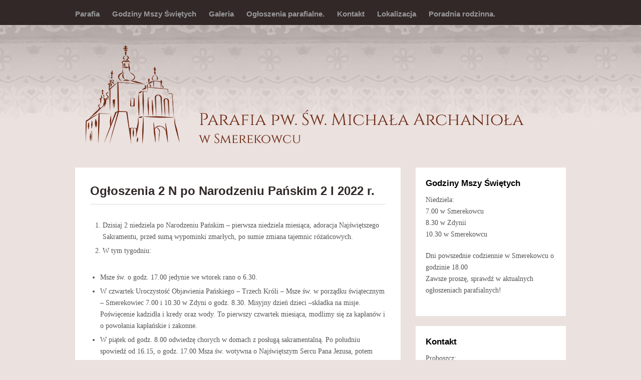

--- FILE ---
content_type: text/html; charset=UTF-8
request_url: https://parafiasmerekowiec.pl/ogloszenia-2-n-po-narodzeniu-panskim-2-i-2022-r/
body_size: 9641
content:
<!DOCTYPE html>
<html dir="ltr" lang="pl-PL" prefix="og: https://ogp.me/ns#">

<head>
	<meta charset="UTF-8">
	<meta name="viewport" content="width=device-width, initial-scale=1">
	<link rel="pingback" href="https://parafiasmerekowiec.pl/xmlrpc.php">
	<title>Ogłoszenia 2 N po Narodzeniu Pańskim 2 I 2022 r. - Parafia pw. Św. Michała Archanioła w Smerekowcu</title>

		<!-- All in One SEO 4.5.0 - aioseo.com -->
		<meta name="description" content="Dzisiaj 2 niedziela po Narodzeniu Pańskim – pierwsza niedziela miesiąca, adoracja Najświętszego Sakramentu, przed sumą wypominki zmarłych, po sumie zmiana tajemnic różańcowych. W tym tygodniu: Msze św. o godz. 17.00 jedynie we wtorek rano o 6.30. W czwartek Uroczystość Objawienia Pańskiego – Trzech Króli – Msze św. w porządku świątecznym – Smerekowiec 7.00 i 10.30" />
		<meta name="robots" content="max-image-preview:large" />
		<link rel="canonical" href="https://parafiasmerekowiec.pl/ogloszenia-2-n-po-narodzeniu-panskim-2-i-2022-r/" />
		<meta name="generator" content="All in One SEO (AIOSEO) 4.5.0" />
		<meta property="og:locale" content="pl_PL" />
		<meta property="og:site_name" content="Parafia pw. Św. Michała Archanioła w Smerekowcu -" />
		<meta property="og:type" content="article" />
		<meta property="og:title" content="Ogłoszenia 2 N po Narodzeniu Pańskim 2 I 2022 r. - Parafia pw. Św. Michała Archanioła w Smerekowcu" />
		<meta property="og:description" content="Dzisiaj 2 niedziela po Narodzeniu Pańskim – pierwsza niedziela miesiąca, adoracja Najświętszego Sakramentu, przed sumą wypominki zmarłych, po sumie zmiana tajemnic różańcowych. W tym tygodniu: Msze św. o godz. 17.00 jedynie we wtorek rano o 6.30. W czwartek Uroczystość Objawienia Pańskiego – Trzech Króli – Msze św. w porządku świątecznym – Smerekowiec 7.00 i 10.30" />
		<meta property="og:url" content="https://parafiasmerekowiec.pl/ogloszenia-2-n-po-narodzeniu-panskim-2-i-2022-r/" />
		<meta property="article:published_time" content="2022-01-08T19:33:43+00:00" />
		<meta property="article:modified_time" content="2022-01-08T19:33:43+00:00" />
		<meta name="twitter:card" content="summary_large_image" />
		<meta name="twitter:title" content="Ogłoszenia 2 N po Narodzeniu Pańskim 2 I 2022 r. - Parafia pw. Św. Michała Archanioła w Smerekowcu" />
		<meta name="twitter:description" content="Dzisiaj 2 niedziela po Narodzeniu Pańskim – pierwsza niedziela miesiąca, adoracja Najświętszego Sakramentu, przed sumą wypominki zmarłych, po sumie zmiana tajemnic różańcowych. W tym tygodniu: Msze św. o godz. 17.00 jedynie we wtorek rano o 6.30. W czwartek Uroczystość Objawienia Pańskiego – Trzech Króli – Msze św. w porządku świątecznym – Smerekowiec 7.00 i 10.30" />
		<script type="application/ld+json" class="aioseo-schema">
			{"@context":"https:\/\/schema.org","@graph":[{"@type":"BreadcrumbList","@id":"https:\/\/parafiasmerekowiec.pl\/ogloszenia-2-n-po-narodzeniu-panskim-2-i-2022-r\/#breadcrumblist","itemListElement":[{"@type":"ListItem","@id":"https:\/\/parafiasmerekowiec.pl\/#listItem","position":1,"name":"Dom","item":"https:\/\/parafiasmerekowiec.pl\/","nextItem":"https:\/\/parafiasmerekowiec.pl\/ogloszenia-2-n-po-narodzeniu-panskim-2-i-2022-r\/#listItem"},{"@type":"ListItem","@id":"https:\/\/parafiasmerekowiec.pl\/ogloszenia-2-n-po-narodzeniu-panskim-2-i-2022-r\/#listItem","position":2,"name":"Og\u0142oszenia 2 N po Narodzeniu Pa\u0144skim 2 I 2022 r.","previousItem":"https:\/\/parafiasmerekowiec.pl\/#listItem"}]},{"@type":"Organization","@id":"https:\/\/parafiasmerekowiec.pl\/#organization","name":"Parafia pw. \u015aw. Micha\u0142a Archanio\u0142a w Smerekowcu","url":"https:\/\/parafiasmerekowiec.pl\/"},{"@type":"WebPage","@id":"https:\/\/parafiasmerekowiec.pl\/ogloszenia-2-n-po-narodzeniu-panskim-2-i-2022-r\/#webpage","url":"https:\/\/parafiasmerekowiec.pl\/ogloszenia-2-n-po-narodzeniu-panskim-2-i-2022-r\/","name":"Og\u0142oszenia 2 N po Narodzeniu Pa\u0144skim 2 I 2022 r. - Parafia pw. \u015aw. Micha\u0142a Archanio\u0142a w Smerekowcu","description":"Dzisiaj 2 niedziela po Narodzeniu Pa\u0144skim \u2013 pierwsza niedziela miesi\u0105ca, adoracja Naj\u015bwi\u0119tszego Sakramentu, przed sum\u0105 wypominki zmar\u0142ych, po sumie zmiana tajemnic r\u00f3\u017ca\u0144cowych. W tym tygodniu: Msze \u015bw. o godz. 17.00 jedynie we wtorek rano o 6.30. W czwartek Uroczysto\u015b\u0107 Objawienia Pa\u0144skiego \u2013 Trzech Kr\u00f3li \u2013 Msze \u015bw. w porz\u0105dku \u015bwi\u0105tecznym \u2013 Smerekowiec 7.00 i 10.30","inLanguage":"pl-PL","isPartOf":{"@id":"https:\/\/parafiasmerekowiec.pl\/#website"},"breadcrumb":{"@id":"https:\/\/parafiasmerekowiec.pl\/ogloszenia-2-n-po-narodzeniu-panskim-2-i-2022-r\/#breadcrumblist"},"datePublished":"2022-01-08T19:33:43+01:00","dateModified":"2022-01-08T19:33:43+01:00"},{"@type":"WebSite","@id":"https:\/\/parafiasmerekowiec.pl\/#website","url":"https:\/\/parafiasmerekowiec.pl\/","name":"Parafia pw. \u015aw. Micha\u0142a Archanio\u0142a w Smerekowcu","inLanguage":"pl-PL","publisher":{"@id":"https:\/\/parafiasmerekowiec.pl\/#organization"}}]}
		</script>
		<!-- All in One SEO -->

<link rel='dns-prefetch' href='//fonts.googleapis.com' />
<link rel="alternate" type="application/rss+xml" title="Parafia pw. Św. Michała Archanioła w Smerekowcu &raquo; Kanał z wpisami" href="https://parafiasmerekowiec.pl/feed/" />
<link rel="alternate" type="application/rss+xml" title="Parafia pw. Św. Michała Archanioła w Smerekowcu &raquo; Kanał z komentarzami" href="https://parafiasmerekowiec.pl/comments/feed/" />
<script type="text/javascript">
/* <![CDATA[ */
window._wpemojiSettings = {"baseUrl":"https:\/\/s.w.org\/images\/core\/emoji\/14.0.0\/72x72\/","ext":".png","svgUrl":"https:\/\/s.w.org\/images\/core\/emoji\/14.0.0\/svg\/","svgExt":".svg","source":{"concatemoji":"https:\/\/parafiasmerekowiec.pl\/wp-includes\/js\/wp-emoji-release.min.js?ver=6.4.7"}};
/*! This file is auto-generated */
!function(i,n){var o,s,e;function c(e){try{var t={supportTests:e,timestamp:(new Date).valueOf()};sessionStorage.setItem(o,JSON.stringify(t))}catch(e){}}function p(e,t,n){e.clearRect(0,0,e.canvas.width,e.canvas.height),e.fillText(t,0,0);var t=new Uint32Array(e.getImageData(0,0,e.canvas.width,e.canvas.height).data),r=(e.clearRect(0,0,e.canvas.width,e.canvas.height),e.fillText(n,0,0),new Uint32Array(e.getImageData(0,0,e.canvas.width,e.canvas.height).data));return t.every(function(e,t){return e===r[t]})}function u(e,t,n){switch(t){case"flag":return n(e,"\ud83c\udff3\ufe0f\u200d\u26a7\ufe0f","\ud83c\udff3\ufe0f\u200b\u26a7\ufe0f")?!1:!n(e,"\ud83c\uddfa\ud83c\uddf3","\ud83c\uddfa\u200b\ud83c\uddf3")&&!n(e,"\ud83c\udff4\udb40\udc67\udb40\udc62\udb40\udc65\udb40\udc6e\udb40\udc67\udb40\udc7f","\ud83c\udff4\u200b\udb40\udc67\u200b\udb40\udc62\u200b\udb40\udc65\u200b\udb40\udc6e\u200b\udb40\udc67\u200b\udb40\udc7f");case"emoji":return!n(e,"\ud83e\udef1\ud83c\udffb\u200d\ud83e\udef2\ud83c\udfff","\ud83e\udef1\ud83c\udffb\u200b\ud83e\udef2\ud83c\udfff")}return!1}function f(e,t,n){var r="undefined"!=typeof WorkerGlobalScope&&self instanceof WorkerGlobalScope?new OffscreenCanvas(300,150):i.createElement("canvas"),a=r.getContext("2d",{willReadFrequently:!0}),o=(a.textBaseline="top",a.font="600 32px Arial",{});return e.forEach(function(e){o[e]=t(a,e,n)}),o}function t(e){var t=i.createElement("script");t.src=e,t.defer=!0,i.head.appendChild(t)}"undefined"!=typeof Promise&&(o="wpEmojiSettingsSupports",s=["flag","emoji"],n.supports={everything:!0,everythingExceptFlag:!0},e=new Promise(function(e){i.addEventListener("DOMContentLoaded",e,{once:!0})}),new Promise(function(t){var n=function(){try{var e=JSON.parse(sessionStorage.getItem(o));if("object"==typeof e&&"number"==typeof e.timestamp&&(new Date).valueOf()<e.timestamp+604800&&"object"==typeof e.supportTests)return e.supportTests}catch(e){}return null}();if(!n){if("undefined"!=typeof Worker&&"undefined"!=typeof OffscreenCanvas&&"undefined"!=typeof URL&&URL.createObjectURL&&"undefined"!=typeof Blob)try{var e="postMessage("+f.toString()+"("+[JSON.stringify(s),u.toString(),p.toString()].join(",")+"));",r=new Blob([e],{type:"text/javascript"}),a=new Worker(URL.createObjectURL(r),{name:"wpTestEmojiSupports"});return void(a.onmessage=function(e){c(n=e.data),a.terminate(),t(n)})}catch(e){}c(n=f(s,u,p))}t(n)}).then(function(e){for(var t in e)n.supports[t]=e[t],n.supports.everything=n.supports.everything&&n.supports[t],"flag"!==t&&(n.supports.everythingExceptFlag=n.supports.everythingExceptFlag&&n.supports[t]);n.supports.everythingExceptFlag=n.supports.everythingExceptFlag&&!n.supports.flag,n.DOMReady=!1,n.readyCallback=function(){n.DOMReady=!0}}).then(function(){return e}).then(function(){var e;n.supports.everything||(n.readyCallback(),(e=n.source||{}).concatemoji?t(e.concatemoji):e.wpemoji&&e.twemoji&&(t(e.twemoji),t(e.wpemoji)))}))}((window,document),window._wpemojiSettings);
/* ]]> */
</script>
<style id='wp-emoji-styles-inline-css' type='text/css'>

	img.wp-smiley, img.emoji {
		display: inline !important;
		border: none !important;
		box-shadow: none !important;
		height: 1em !important;
		width: 1em !important;
		margin: 0 0.07em !important;
		vertical-align: -0.1em !important;
		background: none !important;
		padding: 0 !important;
	}
</style>
<link rel='stylesheet' id='wp-block-library-css' href='https://parafiasmerekowiec.pl/wp-includes/css/dist/block-library/style.min.css?ver=6.4.7' type='text/css' media='all' />
<style id='classic-theme-styles-inline-css' type='text/css'>
/*! This file is auto-generated */
.wp-block-button__link{color:#fff;background-color:#32373c;border-radius:9999px;box-shadow:none;text-decoration:none;padding:calc(.667em + 2px) calc(1.333em + 2px);font-size:1.125em}.wp-block-file__button{background:#32373c;color:#fff;text-decoration:none}
</style>
<style id='global-styles-inline-css' type='text/css'>
body{--wp--preset--color--black: #000000;--wp--preset--color--cyan-bluish-gray: #abb8c3;--wp--preset--color--white: #ffffff;--wp--preset--color--pale-pink: #f78da7;--wp--preset--color--vivid-red: #cf2e2e;--wp--preset--color--luminous-vivid-orange: #ff6900;--wp--preset--color--luminous-vivid-amber: #fcb900;--wp--preset--color--light-green-cyan: #7bdcb5;--wp--preset--color--vivid-green-cyan: #00d084;--wp--preset--color--pale-cyan-blue: #8ed1fc;--wp--preset--color--vivid-cyan-blue: #0693e3;--wp--preset--color--vivid-purple: #9b51e0;--wp--preset--gradient--vivid-cyan-blue-to-vivid-purple: linear-gradient(135deg,rgba(6,147,227,1) 0%,rgb(155,81,224) 100%);--wp--preset--gradient--light-green-cyan-to-vivid-green-cyan: linear-gradient(135deg,rgb(122,220,180) 0%,rgb(0,208,130) 100%);--wp--preset--gradient--luminous-vivid-amber-to-luminous-vivid-orange: linear-gradient(135deg,rgba(252,185,0,1) 0%,rgba(255,105,0,1) 100%);--wp--preset--gradient--luminous-vivid-orange-to-vivid-red: linear-gradient(135deg,rgba(255,105,0,1) 0%,rgb(207,46,46) 100%);--wp--preset--gradient--very-light-gray-to-cyan-bluish-gray: linear-gradient(135deg,rgb(238,238,238) 0%,rgb(169,184,195) 100%);--wp--preset--gradient--cool-to-warm-spectrum: linear-gradient(135deg,rgb(74,234,220) 0%,rgb(151,120,209) 20%,rgb(207,42,186) 40%,rgb(238,44,130) 60%,rgb(251,105,98) 80%,rgb(254,248,76) 100%);--wp--preset--gradient--blush-light-purple: linear-gradient(135deg,rgb(255,206,236) 0%,rgb(152,150,240) 100%);--wp--preset--gradient--blush-bordeaux: linear-gradient(135deg,rgb(254,205,165) 0%,rgb(254,45,45) 50%,rgb(107,0,62) 100%);--wp--preset--gradient--luminous-dusk: linear-gradient(135deg,rgb(255,203,112) 0%,rgb(199,81,192) 50%,rgb(65,88,208) 100%);--wp--preset--gradient--pale-ocean: linear-gradient(135deg,rgb(255,245,203) 0%,rgb(182,227,212) 50%,rgb(51,167,181) 100%);--wp--preset--gradient--electric-grass: linear-gradient(135deg,rgb(202,248,128) 0%,rgb(113,206,126) 100%);--wp--preset--gradient--midnight: linear-gradient(135deg,rgb(2,3,129) 0%,rgb(40,116,252) 100%);--wp--preset--font-size--small: 13px;--wp--preset--font-size--medium: 20px;--wp--preset--font-size--large: 36px;--wp--preset--font-size--x-large: 42px;--wp--preset--spacing--20: 0.44rem;--wp--preset--spacing--30: 0.67rem;--wp--preset--spacing--40: 1rem;--wp--preset--spacing--50: 1.5rem;--wp--preset--spacing--60: 2.25rem;--wp--preset--spacing--70: 3.38rem;--wp--preset--spacing--80: 5.06rem;--wp--preset--shadow--natural: 6px 6px 9px rgba(0, 0, 0, 0.2);--wp--preset--shadow--deep: 12px 12px 50px rgba(0, 0, 0, 0.4);--wp--preset--shadow--sharp: 6px 6px 0px rgba(0, 0, 0, 0.2);--wp--preset--shadow--outlined: 6px 6px 0px -3px rgba(255, 255, 255, 1), 6px 6px rgba(0, 0, 0, 1);--wp--preset--shadow--crisp: 6px 6px 0px rgba(0, 0, 0, 1);}:where(.is-layout-flex){gap: 0.5em;}:where(.is-layout-grid){gap: 0.5em;}body .is-layout-flow > .alignleft{float: left;margin-inline-start: 0;margin-inline-end: 2em;}body .is-layout-flow > .alignright{float: right;margin-inline-start: 2em;margin-inline-end: 0;}body .is-layout-flow > .aligncenter{margin-left: auto !important;margin-right: auto !important;}body .is-layout-constrained > .alignleft{float: left;margin-inline-start: 0;margin-inline-end: 2em;}body .is-layout-constrained > .alignright{float: right;margin-inline-start: 2em;margin-inline-end: 0;}body .is-layout-constrained > .aligncenter{margin-left: auto !important;margin-right: auto !important;}body .is-layout-constrained > :where(:not(.alignleft):not(.alignright):not(.alignfull)){max-width: var(--wp--style--global--content-size);margin-left: auto !important;margin-right: auto !important;}body .is-layout-constrained > .alignwide{max-width: var(--wp--style--global--wide-size);}body .is-layout-flex{display: flex;}body .is-layout-flex{flex-wrap: wrap;align-items: center;}body .is-layout-flex > *{margin: 0;}body .is-layout-grid{display: grid;}body .is-layout-grid > *{margin: 0;}:where(.wp-block-columns.is-layout-flex){gap: 2em;}:where(.wp-block-columns.is-layout-grid){gap: 2em;}:where(.wp-block-post-template.is-layout-flex){gap: 1.25em;}:where(.wp-block-post-template.is-layout-grid){gap: 1.25em;}.has-black-color{color: var(--wp--preset--color--black) !important;}.has-cyan-bluish-gray-color{color: var(--wp--preset--color--cyan-bluish-gray) !important;}.has-white-color{color: var(--wp--preset--color--white) !important;}.has-pale-pink-color{color: var(--wp--preset--color--pale-pink) !important;}.has-vivid-red-color{color: var(--wp--preset--color--vivid-red) !important;}.has-luminous-vivid-orange-color{color: var(--wp--preset--color--luminous-vivid-orange) !important;}.has-luminous-vivid-amber-color{color: var(--wp--preset--color--luminous-vivid-amber) !important;}.has-light-green-cyan-color{color: var(--wp--preset--color--light-green-cyan) !important;}.has-vivid-green-cyan-color{color: var(--wp--preset--color--vivid-green-cyan) !important;}.has-pale-cyan-blue-color{color: var(--wp--preset--color--pale-cyan-blue) !important;}.has-vivid-cyan-blue-color{color: var(--wp--preset--color--vivid-cyan-blue) !important;}.has-vivid-purple-color{color: var(--wp--preset--color--vivid-purple) !important;}.has-black-background-color{background-color: var(--wp--preset--color--black) !important;}.has-cyan-bluish-gray-background-color{background-color: var(--wp--preset--color--cyan-bluish-gray) !important;}.has-white-background-color{background-color: var(--wp--preset--color--white) !important;}.has-pale-pink-background-color{background-color: var(--wp--preset--color--pale-pink) !important;}.has-vivid-red-background-color{background-color: var(--wp--preset--color--vivid-red) !important;}.has-luminous-vivid-orange-background-color{background-color: var(--wp--preset--color--luminous-vivid-orange) !important;}.has-luminous-vivid-amber-background-color{background-color: var(--wp--preset--color--luminous-vivid-amber) !important;}.has-light-green-cyan-background-color{background-color: var(--wp--preset--color--light-green-cyan) !important;}.has-vivid-green-cyan-background-color{background-color: var(--wp--preset--color--vivid-green-cyan) !important;}.has-pale-cyan-blue-background-color{background-color: var(--wp--preset--color--pale-cyan-blue) !important;}.has-vivid-cyan-blue-background-color{background-color: var(--wp--preset--color--vivid-cyan-blue) !important;}.has-vivid-purple-background-color{background-color: var(--wp--preset--color--vivid-purple) !important;}.has-black-border-color{border-color: var(--wp--preset--color--black) !important;}.has-cyan-bluish-gray-border-color{border-color: var(--wp--preset--color--cyan-bluish-gray) !important;}.has-white-border-color{border-color: var(--wp--preset--color--white) !important;}.has-pale-pink-border-color{border-color: var(--wp--preset--color--pale-pink) !important;}.has-vivid-red-border-color{border-color: var(--wp--preset--color--vivid-red) !important;}.has-luminous-vivid-orange-border-color{border-color: var(--wp--preset--color--luminous-vivid-orange) !important;}.has-luminous-vivid-amber-border-color{border-color: var(--wp--preset--color--luminous-vivid-amber) !important;}.has-light-green-cyan-border-color{border-color: var(--wp--preset--color--light-green-cyan) !important;}.has-vivid-green-cyan-border-color{border-color: var(--wp--preset--color--vivid-green-cyan) !important;}.has-pale-cyan-blue-border-color{border-color: var(--wp--preset--color--pale-cyan-blue) !important;}.has-vivid-cyan-blue-border-color{border-color: var(--wp--preset--color--vivid-cyan-blue) !important;}.has-vivid-purple-border-color{border-color: var(--wp--preset--color--vivid-purple) !important;}.has-vivid-cyan-blue-to-vivid-purple-gradient-background{background: var(--wp--preset--gradient--vivid-cyan-blue-to-vivid-purple) !important;}.has-light-green-cyan-to-vivid-green-cyan-gradient-background{background: var(--wp--preset--gradient--light-green-cyan-to-vivid-green-cyan) !important;}.has-luminous-vivid-amber-to-luminous-vivid-orange-gradient-background{background: var(--wp--preset--gradient--luminous-vivid-amber-to-luminous-vivid-orange) !important;}.has-luminous-vivid-orange-to-vivid-red-gradient-background{background: var(--wp--preset--gradient--luminous-vivid-orange-to-vivid-red) !important;}.has-very-light-gray-to-cyan-bluish-gray-gradient-background{background: var(--wp--preset--gradient--very-light-gray-to-cyan-bluish-gray) !important;}.has-cool-to-warm-spectrum-gradient-background{background: var(--wp--preset--gradient--cool-to-warm-spectrum) !important;}.has-blush-light-purple-gradient-background{background: var(--wp--preset--gradient--blush-light-purple) !important;}.has-blush-bordeaux-gradient-background{background: var(--wp--preset--gradient--blush-bordeaux) !important;}.has-luminous-dusk-gradient-background{background: var(--wp--preset--gradient--luminous-dusk) !important;}.has-pale-ocean-gradient-background{background: var(--wp--preset--gradient--pale-ocean) !important;}.has-electric-grass-gradient-background{background: var(--wp--preset--gradient--electric-grass) !important;}.has-midnight-gradient-background{background: var(--wp--preset--gradient--midnight) !important;}.has-small-font-size{font-size: var(--wp--preset--font-size--small) !important;}.has-medium-font-size{font-size: var(--wp--preset--font-size--medium) !important;}.has-large-font-size{font-size: var(--wp--preset--font-size--large) !important;}.has-x-large-font-size{font-size: var(--wp--preset--font-size--x-large) !important;}
.wp-block-navigation a:where(:not(.wp-element-button)){color: inherit;}
:where(.wp-block-post-template.is-layout-flex){gap: 1.25em;}:where(.wp-block-post-template.is-layout-grid){gap: 1.25em;}
:where(.wp-block-columns.is-layout-flex){gap: 2em;}:where(.wp-block-columns.is-layout-grid){gap: 2em;}
.wp-block-pullquote{font-size: 1.5em;line-height: 1.6;}
</style>
<link rel='stylesheet' id='advanced-page-visit-counter-css' href='https://parafiasmerekowiec.pl/wp-content/plugins/advanced-page-visit-counter/public/css/advanced-page-visit-counter-public.css?ver=8.0.6' type='text/css' media='all' />
<link rel='stylesheet' id='wpex-style-css' href='https://parafiasmerekowiec.pl/wp-content/themes/wpex-blogger/style.css?ver=2.0.0' type='text/css' media='all' />
<link rel='stylesheet' id='wpex-responsive-css' href='https://parafiasmerekowiec.pl/wp-content/themes/wpex-blogger/css/responsive.css?ver=2.0.0' type='text/css' media='all' />
<link rel='stylesheet' id='wpex-font-awesome-css' href='https://parafiasmerekowiec.pl/wp-content/themes/wpex-blogger/css/font-awesome.min.css?ver=4.3.0' type='text/css' media='all' />
<link rel='stylesheet' id='wpex-google-font-noto-serif-css' href='http://fonts.googleapis.com/css?family=Noto+Serif%3A400%2C700%2C400italic%2C700italic&#038;ver=6.4.7' type='text/css' media='all' />
<link rel='stylesheet' id='wpex-google-font-source-sans-pro-css' href='http://fonts.googleapis.com/css?family=Source+Sans+Pro%3A400%2C600%2C700%2C400italic%2C600italic%2C700italic&#038;subset=latin%2Cvietnamese%2Clatin-ext&#038;ver=6.4.7' type='text/css' media='all' />
<link rel='stylesheet' id='slb_core-css' href='https://parafiasmerekowiec.pl/wp-content/plugins/simple-lightbox/client/css/app.css?ver=2.9.3' type='text/css' media='all' />
<script type="text/javascript" src="https://parafiasmerekowiec.pl/wp-includes/js/jquery/jquery.min.js?ver=3.7.1" id="jquery-core-js"></script>
<script type="text/javascript" src="https://parafiasmerekowiec.pl/wp-includes/js/jquery/jquery-migrate.min.js?ver=3.4.1" id="jquery-migrate-js"></script>
<script type="text/javascript" id="advanced-page-visit-counter-js-extra">
/* <![CDATA[ */
var apvc_rest = {"ap_rest_url":"https:\/\/parafiasmerekowiec.pl\/wp-json\/","wp_rest":"20d59bd4bd","ap_cpt":"page"};
/* ]]> */
</script>
<script type="text/javascript" src="https://parafiasmerekowiec.pl/wp-content/plugins/advanced-page-visit-counter/public/js/advanced-page-visit-counter-public.js?ver=8.0.6" id="advanced-page-visit-counter-js"></script>
<link rel="https://api.w.org/" href="https://parafiasmerekowiec.pl/wp-json/" /><link rel="alternate" type="application/json" href="https://parafiasmerekowiec.pl/wp-json/wp/v2/pages/6552" /><link rel="EditURI" type="application/rsd+xml" title="RSD" href="https://parafiasmerekowiec.pl/xmlrpc.php?rsd" />
<meta name="generator" content="WordPress 6.4.7" />
<link rel='shortlink' href='https://parafiasmerekowiec.pl/?p=6552' />
<link rel="alternate" type="application/json+oembed" href="https://parafiasmerekowiec.pl/wp-json/oembed/1.0/embed?url=https%3A%2F%2Fparafiasmerekowiec.pl%2Fogloszenia-2-n-po-narodzeniu-panskim-2-i-2022-r%2F" />
<link rel="alternate" type="text/xml+oembed" href="https://parafiasmerekowiec.pl/wp-json/oembed/1.0/embed?url=https%3A%2F%2Fparafiasmerekowiec.pl%2Fogloszenia-2-n-po-narodzeniu-panskim-2-i-2022-r%2F&#038;format=xml" />
<!--[if lt IE 9]><script src="https://parafiasmerekowiec.pl/wp-content/themes/wpex-blogger/js/html5.js"></script><![endif]--><style type="text/css" id="custom-background-css">
body.custom-background { background-color: #ebe1df; background-image: url("https://parafiasmerekowiec.pl/wp-content/uploads/2015/10/background0011.jpg"); background-position: center top; background-size: auto; background-repeat: no-repeat; background-attachment: fixed; }
</style>
	<link rel="icon" href="https://parafiasmerekowiec.pl/wp-content/uploads/2015/10/ikona01-150x150.png" sizes="32x32" />
<link rel="icon" href="https://parafiasmerekowiec.pl/wp-content/uploads/2015/10/ikona01.png" sizes="192x192" />
<link rel="apple-touch-icon" href="https://parafiasmerekowiec.pl/wp-content/uploads/2015/10/ikona01.png" />
<meta name="msapplication-TileImage" content="https://parafiasmerekowiec.pl/wp-content/uploads/2015/10/ikona01.png" />
</head>

<body class="page-template-default page page-id-6552 custom-background">


<div id="site-navigation-wrap">

	<div id="sidr-close"><a href="#sidr-close" class="toggle-sidr-close"></a></div>

	<nav id="site-navigation" class="navigation main-navigation clr container" role="navigation">

		<a href="#sidr-main" id="navigation-toggle"><span class="fa fa-bars"></span>Menu</a>

		<div class="menu-menu-1-container"><ul id="menu-menu-1" class="dropdown-menu sf-menu"><li id="menu-item-4466" class="menu-item menu-item-type-custom menu-item-object-custom menu-item-has-children menu-item-4466"><a title="Parafia" href="http://parafiasmerekowiec.pl/historia-parafii/">Parafia</a>
<ul class="sub-menu">
	<li id="menu-item-6167" class="menu-item menu-item-type-post_type menu-item-object-page menu-item-6167"><a href="https://parafiasmerekowiec.pl/historia-parafii/">Historia parafii</a></li>
	<li id="menu-item-6172" class="menu-item menu-item-type-post_type menu-item-object-page menu-item-6172"><a href="https://parafiasmerekowiec.pl/galeria/z-zycia-parafii/">Z życia parafii</a></li>
</ul>
</li>
<li id="menu-item-4489" class="menu-item menu-item-type-post_type menu-item-object-page menu-item-4489"><a href="https://parafiasmerekowiec.pl/porzadek-nabozenstw/">Godziny Mszy Świętych</a></li>
<li id="menu-item-4395" class="menu-item menu-item-type-post_type menu-item-object-page menu-item-has-children menu-item-4395"><a href="https://parafiasmerekowiec.pl/galeria/">Galeria</a>
<ul class="sub-menu">
	<li id="menu-item-4397" class="menu-item menu-item-type-post_type menu-item-object-page menu-item-has-children menu-item-4397"><a href="https://parafiasmerekowiec.pl/galeria/z-zycia-parafii/">Z życia parafii</a>
	<ul class="sub-menu">
		<li id="menu-item-5511" class="menu-item menu-item-type-post_type menu-item-object-page menu-item-5511"><a href="https://parafiasmerekowiec.pl/artysci-teatru-wielkiego-mszy-sw-w-smerekowcu/">Artyści Teatru Wielkiego Mszy św. w Smerekowcu</a></li>
		<li id="menu-item-5110" class="menu-item menu-item-type-post_type menu-item-object-page menu-item-5110"><a href="https://parafiasmerekowiec.pl/poswiecenie-dzwonow/">Poświęcenie dzwonów.</a></li>
		<li id="menu-item-5151" class="menu-item menu-item-type-post_type menu-item-object-page menu-item-5151"><a href="https://parafiasmerekowiec.pl/dzwony-i-tablice/">Dzwony i tablice.</a></li>
	</ul>
</li>
	<li id="menu-item-4396" class="menu-item menu-item-type-post_type menu-item-object-page menu-item-has-children menu-item-4396"><a href="https://parafiasmerekowiec.pl/galeria/zdjecia-kosciola/">Kościół</a>
	<ul class="sub-menu">
		<li id="menu-item-5204" class="menu-item menu-item-type-post_type menu-item-object-page menu-item-5204"><a href="https://parafiasmerekowiec.pl/wnetrze-swiatyni/">Wnętrze świątyni.</a></li>
	</ul>
</li>
</ul>
</li>
<li id="menu-item-4924" class="menu-item menu-item-type-post_type menu-item-object-page menu-item-has-children menu-item-4924"><a href="https://parafiasmerekowiec.pl/ogloszenia-parafialne/">Ogłoszenia parafialne.</a>
<ul class="sub-menu">
	<li id="menu-item-8015" class="menu-item menu-item-type-post_type menu-item-object-page menu-item-8015"><a href="https://parafiasmerekowiec.pl/ogloszenia-3-n-zw-25-i-2026-r/">Ogłoszenia 3 N Zw 25 I 2026 r.</a></li>
	<li id="menu-item-7981" class="menu-item menu-item-type-post_type menu-item-object-page menu-item-7981"><a href="https://parafiasmerekowiec.pl/ogloszenia-2-n-zw-18-i-2026-r/">Ogłoszenia 2 N Zw 18 I 2026 r</a></li>
	<li id="menu-item-7975" class="menu-item menu-item-type-post_type menu-item-object-page menu-item-7975"><a href="https://parafiasmerekowiec.pl/ogloszenia-n-chrztu-panskiego-11-i-2026-r/">Ogłoszenia N Chrztu Pańskiego 11 I 2026 r.</a></li>
	<li id="menu-item-7971" class="menu-item menu-item-type-post_type menu-item-object-page menu-item-7971"><a href="https://parafiasmerekowiec.pl/ogloszenia-2-n-po-narodzeniu-p-4-i-2026-r/">Ogłoszenia 2 N po Narodzeniu P 4 I 2026 r.</a></li>
	<li id="menu-item-7968" class="menu-item menu-item-type-post_type menu-item-object-page menu-item-7968"><a href="https://parafiasmerekowiec.pl/ogloszenia-n-sw-rodziny-28-xii-2025-r/">Ogłoszenia N św. Rodziny 28 XII  2025 r.</a></li>
	<li id="menu-item-7963" class="menu-item menu-item-type-post_type menu-item-object-page menu-item-7963"><a href="https://parafiasmerekowiec.pl/ogloszenia-sw-szczepana-26-xii-2025-r/">Ogłoszenia św. Szczepana 26 XII 2025 r.</a></li>
	<li id="menu-item-7956" class="menu-item menu-item-type-post_type menu-item-object-page menu-item-7956"><a href="https://parafiasmerekowiec.pl/ogloszeia-4-adwentu-21-xii-2025-r/">Ogłoszenia 4 Adwentu 21 XII 2025 r.</a></li>
	<li id="menu-item-7948" class="menu-item menu-item-type-post_type menu-item-object-page menu-item-7948"><a href="https://parafiasmerekowiec.pl/ogloszenia-3-n-adwentu-14-xii-2025-r/">Ogłoszenia 3 N Adwentu 14 XII 2025 r.</a></li>
	<li id="menu-item-7939" class="menu-item menu-item-type-post_type menu-item-object-page menu-item-7939"><a href="https://parafiasmerekowiec.pl/ogloszenia-2-n-adwentu-7-xii-2025-r/">Ogłoszenia 2 N Adwentu 7 XII 2025 r.</a></li>
	<li id="menu-item-7934" class="menu-item menu-item-type-post_type menu-item-object-page menu-item-7934"><a href="https://parafiasmerekowiec.pl/ogloszenia-1-n-adwentu-30-xi-2025-r/">Ogłoszenia 1 N Adwentu 30 XI 2025 r.</a></li>
	<li id="menu-item-7931" class="menu-item menu-item-type-post_type menu-item-object-page menu-item-7931"><a href="https://parafiasmerekowiec.pl/ogloszenia-ur-chrystusa-krola-23-xi-2025-r/">Ogłoszenia Ur Chrystusa Króla 23 XI 2025 r.</a></li>
	<li id="menu-item-7927" class="menu-item menu-item-type-post_type menu-item-object-page menu-item-7927"><a href="https://parafiasmerekowiec.pl/ogloszenia-33-n-zw-16-xi-2025-r/">Ogłoszenia 33 N Zw 16 XI 2025 r.</a></li>
	<li id="menu-item-7924" class="menu-item menu-item-type-post_type menu-item-object-page menu-item-7924"><a href="https://parafiasmerekowiec.pl/ogloszenia-32-n-zw-9-xi-2025-r/">Ogłoszenia 32 N Zw 9 XI 2025 r.</a></li>
	<li id="menu-item-7919" class="menu-item menu-item-type-post_type menu-item-object-page menu-item-7919"><a href="https://parafiasmerekowiec.pl/ogloszenia-31-n-zw-2-xi-2025-r/">Ogłoszenia 31 N Zw 2 XI 2025 r.</a></li>
	<li id="menu-item-7915" class="menu-item menu-item-type-post_type menu-item-object-page menu-item-7915"><a href="https://parafiasmerekowiec.pl/ogloszenia-1-xi-2025-r/">Ogłoszenia 1 XI 2025 r.</a></li>
	<li id="menu-item-7911" class="menu-item menu-item-type-post_type menu-item-object-page menu-item-7911"><a href="https://parafiasmerekowiec.pl/ogloszenia-30-n-zw-26-x-2025-r/">Ogłoszenia 30 N Zw 26 X 2025 r.</a></li>
	<li id="menu-item-7906" class="menu-item menu-item-type-post_type menu-item-object-page menu-item-7906"><a href="https://parafiasmerekowiec.pl/ogloszenia-29-n-zw-19-x-2025-r/">Ogłoszenia 29 N Zw 19 X 2025 r.</a></li>
	<li id="menu-item-7899" class="menu-item menu-item-type-post_type menu-item-object-page menu-item-7899"><a href="https://parafiasmerekowiec.pl/ogloszenia-28-n-zw-12-x-2025-r/">Ogłoszenia 28 N Zw 12 X 2025 r.</a></li>
</ul>
</li>
<li id="menu-item-4480" class="menu-item menu-item-type-post_type menu-item-object-page menu-item-4480"><a href="https://parafiasmerekowiec.pl/przykladowa-strona/">Kontakt</a></li>
<li id="menu-item-4411" class="menu-item menu-item-type-post_type menu-item-object-page menu-item-4411"><a href="https://parafiasmerekowiec.pl/lokalizacja/">Lokalizacja</a></li>
<li id="menu-item-7558" class="menu-item menu-item-type-post_type menu-item-object-page menu-item-7558"><a href="https://parafiasmerekowiec.pl/poradnia-rodzinna/">Poradnia rodzinna.</a></li>
</ul></div>
	</nav><!-- #site-navigation -->

</div><!-- #site-navigation-wrap -->
<div id="header-wrap" class="clr">

    <header id="header" class="site-header container clr" role="banner">

        
<div class="site-branding clr">

    <div id="logo" class="clr">

        
            <a href="https://parafiasmerekowiec.pl" title="Parafia pw. Św. Michała Archanioła w Smerekowcu" rel="home">
                <img src="http://parafiasmerekowiec.pl/wp-content/uploads/2015/10/baner5.png" alt="Parafia pw. Św. Michała Archanioła w Smerekowcu" height="" width="" />
            </a>

        
    </div><!-- #logo -->

</div><!-- .site-branding -->
        
    </header><!-- #header -->

</div><!-- #header-wrap -->
		
		<div id="main" class="site-main clr container">
	<div id="primary" class="content-area clr">

		<main id="content" class="site-content left-content" role="main">

			
				
<div class="boxed clr">

	
<header class="page-header clr">
	<h1 class="page-header-title">Ogłoszenia 2 N po Narodzeniu Pańskim 2 I 2022 r.</h1>
</header><!-- #page-header -->
<article class="entry clr">

	
<ol>
<li>Dzisiaj 2 niedziela po Narodzeniu Pańskim – pierwsza niedziela miesiąca, adoracja Najświętszego Sakramentu, przed sumą wypominki zmarłych, po sumie zmiana tajemnic różańcowych.</li>
<li>W tym tygodniu:</li>
</ol>
<ul>
<li>Msze św. o godz. 17.00 jedynie we wtorek rano o 6.30.</li>
<li>W czwartek Uroczystość Objawienia Pańskiego – Trzech Króli – Msze św. w porządku świątecznym – Smerekowiec 7.00 i 10.30 w Zdyni o godz. 8.30. Misyjny dzień dzieci –składka na misje. Poświęcenie kadzidła i kredy oraz wody. To pierwszy czwartek miesiąca, modlimy się za kapłanów i o powołania kapłańskie i zakonne.</li>
<li>W piątek od godz. 8.00 odwiedzę chorych w domach z posługą sakramentalną. Po południu spowiedź od 16.15, o godz. 17.00 Msza św. wotywna o Najświętszym Sercu Pana Jezusa, potem wystawienie Najświętszego Sakramentu i Litania do Najświętszego Serca Pana Jezusa.</li>
<li>Za tydzień 3 niedziela po Narodzeniu Pańskim – Świętu Chrztu Pańskiego – kończy się okres Narodzenia Pańskiego, wypominki zmarłych przed Mszą poranną.</li>
</ul>
<ol start="3">
<li>Serdecznie dziękuję rodzinie Jabłczyków za opiekę nad świątynią i ofiarę, od piątku zapraszam następną rodzinę z kolejki.</li>
<li>W poniedziałek zapraszam przedstawicieli rodzin z górnego Smerekowca od sklepu do góry – Ług oraz Regietów na Mszę św. w ich intencji i rozmowę duszpasterską.</li>
<li>Zachęcam do zakupienia i czytania prasy katolickiej, oraz do stałej lektury Pisma św.</li>
</ol>
<p>W ubiegłym roku rozdanych zostało około 9000 tyś. Komunii św.</p>
<table width="0">
<tbody>
<tr>
<td width="117"> </td>
<td width="111">
<p>Smerekowiec</p>
</td>
<td width="59">
<p>Zdynia</p>
</td>
<td width="84">
<p>Regietów</p>
</td>
<td width="85">
<p>Konieczna</p>
</td>
<td width="78">
<p>Razem</p>
</td>
</tr>
<tr>
<td width="117">
<p>Chrzty</p>
</td>
<td width="111">
<p>6</p>
</td>
<td width="59">
<p>2</p>
</td>
<td width="84">
<p>0</p>
</td>
<td width="85">
<p>0</p>
</td>
<td width="78">
<p>8</p>
</td>
</tr>
<tr>
<td width="117">
<p>Śluby</p>
</td>
<td width="111">
<p>5</p>
</td>
<td width="59">
<p>0</p>
</td>
<td width="84">
<p>0</p>
</td>
<td width="85">
<p>0</p>
</td>
<td width="78">
<p>5</p>
</td>
</tr>
<tr>
<td width="117">
<p>Zgony</p>
</td>
<td width="111">
<p>4</p>
</td>
<td width="59">
<p>0</p>
</td>
<td width="84">
<p>0</p>
</td>
<td width="85">
<p>0</p>
</td>
<td width="78">
<p>4</p>
</td>
</tr>
<tr>
<td width="117">
<p>I Komunia</p>
</td>
<td width="111">
<p>10</p>
</td>
<td width="59">
<p>0</p>
</td>
<td width="84">
<p>0</p>
</td>
<td width="85">
<p>0</p>
</td>
<td width="78">
<p>10</p>
</td>
</tr>
<tr>
<td width="117">
<p>Bierzmowanie</p>
</td>
<td width="111">
<p> </p>
</td>
<td width="59">
<p> </p>
</td>
<td width="84">
<p> </p>
</td>
<td width="85">
<p> </p>
</td>
<td width="78">
<p>9</p>
</td>
</tr>
</tbody>
</table>
<ol start="6">
<li>Intencje mszalne:</li>
</ol>
<table width="0">
<tbody>
<tr>
<td width="151">
<p>Poniedziałek 3 I</p>
</td>
<td width="79">
<p>17.00</p>
</td>
<td width="389">
<p>W int rodzin</p>
</td>
</tr>
<tr>
<td width="151">
<p>Wtorek 4 I</p>
</td>
<td width="79">
<p>6.30</p>
</td>
<td width="389">
<p> + Piotr Waszczyszak – od uczestników pogrzebu.</p>
</td>
</tr>
<tr>
<td width="151">
<p>Środa 5 I</p>
</td>
<td width="79">
<p>17.00</p>
</td>
<td width="389">
<p> + Piotr Waszczyszak – od uczestników pogrzebu.</p>
</td>
</tr>
<tr>
<td rowspan="3" width="151">
<p>Czwartek 6 I TRZECH KRÓLI</p>
</td>
<td width="79">
<p>7.00</p>
</td>
<td width="389">
<p> + Ks. Jerzy Ossoliński</p>
</td>
</tr>
<tr>
<td width="79">
<p>8.30 Zdynia</p>
</td>
<td width="389">
<p> + Bolesław Sułowicz – 32 r. śm., Emilia Sułowicz</p>
</td>
</tr>
<tr>
<td width="79">
<p>10.30</p>
</td>
<td width="389">
<p>Za parafian</p>
</td>
</tr>
<tr>
<td width="151">
<p> Piątek 7 I</p>
</td>
<td width="79">
<p>17.00</p>
</td>
<td width="389">
<p> Za zmarłych z rodziny Kitów i Ludwinów</p>
</td>
</tr>
<tr>
<td rowspan="2" width="151">
<p>Sobota 8 I</p>
</td>
<td width="79">
<p>13.00</p>
</td>
<td width="389">
<p>Chrzcielna</p>
</td>
</tr>
<tr>
<td width="79">
<p>17.00</p>
</td>
<td width="389">
<p> + Józef Kita – od uczestników pogrzebu.</p>
</td>
</tr>
<tr>
<td rowspan="3" width="151">
<p>Niedziela 9 I</p>
</td>
<td width="79">
<p>7.00</p>
</td>
<td width="389">
<p> + Bronisława Tarsa, Grażyna Święch, Julian Kita</p>
</td>
</tr>
<tr>
<td width="79">
<p>8.30 Zdynia</p>
</td>
<td width="389">
<p> + Julia Łaskawska, Piotr Sikora – od syna Janka</p>
</td>
</tr>
<tr>
<td width="79">
<p>10.30</p>
</td>
<td width="389">
<p>Za parafian</p>
</td>
</tr>
</tbody>
</table>
<p> </p>

	
</article><!-- #post -->
<footer class="entry-footer">
	</footer><!-- .entry-footer --> 
</div>
			
		</main><!-- #content -->

		
	<aside id="secondary" class="sidebar-container" role="complementary">

		<div class="sidebar-inner">

			<div class="widget-area">
				<div class="sidebar-widget widget_text clr"><h5 class="widget-title">Godziny Mszy Świętych</h5>			<div class="textwidget"><p>Niedziela:<br />
7.00 w Smerekowcu<br />
8.30 w Zdynii<br />
10.30 w Smerekowcu</p>
<p>Dni powszednie codziennie w Smerekowcu o godzinie 18.00<br />
<code>Zawsze proszę, sprawdź w aktualnych ogłoszeniach parafialnych!</code></p>
</div>
		</div><div class="sidebar-widget widget_text clr"><h5 class="widget-title">Kontakt</h5>			<div class="textwidget"><p>Proboszcz:<br />
ks. Grzegorz Żywiec<br />
Tel: 604 177 786<br />
e-mail: grzegorz140966@gmail.com</p>
<p>Adres:<br />
Parafia rzymskokatolicka pw. św. Michała Archanioła.</p>
<p>Smerekowiec 89<br />
38-315 Uście Gorlickie.</p>
<p>Tel: 604 177 786</p>
<p>Nr. konta:<br />
89 1240 5110 1111 0010 7535 9088</p>
</div>
		</div><div class="sidebar-widget widget_text clr"><h5 class="widget-title">Grupa Modlitwy św. o. Pio</h5>			<div class="textwidget"><p><a href="https://www.ojciecpio.pl/grupy-modlitwy/" target="_blank" rel="noopener">Grupa modlitwy św. o. Pio</a></p>
<p><a href="https://glosojcapio.pl/" target="_blank" rel="noopener">Głos o.Pio</a></p>
<p><code></code></p>
</div>
		</div><div class="sidebar-widget widget_block widget_media_image clr">
<figure class="wp-block-image size-large"><a href="https://parafiasmerekowiec.pl/opis-projektu/" target="_blank" rel=" noreferrer noopener"><img loading="lazy" decoding="async" width="1024" height="440" src="http://parafiasmerekowiec.pl/wp-content/uploads/2024/12/3.-Logoty-NFOSiGW-1024x440.png" alt="" class="wp-image-7585" srcset="https://parafiasmerekowiec.pl/wp-content/uploads/2024/12/3.-Logoty-NFOSiGW-1024x440.png 1024w, https://parafiasmerekowiec.pl/wp-content/uploads/2024/12/3.-Logoty-NFOSiGW-300x129.png 300w, https://parafiasmerekowiec.pl/wp-content/uploads/2024/12/3.-Logoty-NFOSiGW-768x330.png 768w, https://parafiasmerekowiec.pl/wp-content/uploads/2024/12/3.-Logoty-NFOSiGW-1536x660.png 1536w, https://parafiasmerekowiec.pl/wp-content/uploads/2024/12/3.-Logoty-NFOSiGW-2048x881.png 2048w, https://parafiasmerekowiec.pl/wp-content/uploads/2024/12/3.-Logoty-NFOSiGW-590x254.png 590w" sizes="(max-width: 1024px) 100vw, 1024px" /></a></figure>
</div><div class="sidebar-widget widget_block widget_text clr">
<p class="has-text-align-center"><a href="https://parafiasmerekowiec.pl/standarty-parafialne/" target="_blank" rel="noreferrer noopener">Standarty ochrony małoletnich</a></p>
</div>			</div><!-- .widget-area -->

		</div><!-- .sidebar-inner -->
		
	</aside><!-- #secondary -->


	</div><!-- #primary -->


	</div><!-- #main-content -->

	<div id="footer-wrap" class="site-footer clr">

		<div id="footer" class="clr container">

			
<div id="footer-widgets" class="wpex-row clr">

	<div class="footer-box span_1_of_3 col col-1">
			</div><!-- .footer-box -->

	<div class="footer-box span_1_of_3 col col-2">
			</div><!-- .footer-box -->

	<div class="footer-box span_1_of_3 col col-3">
			</div><!-- .footer-box -->
	
</div><!-- #footer-widgets -->
		</div><!-- #footer -->

	</div><!-- #footer-wrap -->

	
<footer id="copyright-wrap" class="clr">

	<div id="copyright" role="contentinfo" class="clr">

					Blogger <a href="http://www.wordpress.org" title="WordPress" target="_blank">WordPress</a> Theme Designed &amp; Developed by <a href="http://www.wpexplorer.com/" target="_blank" title="WPExplorer">WPExplorer</a>		
	</div><!-- #copyright -->

</footer><!-- #footer-wrap -->
</div><!-- #wrap -->


<div id="mobile-search">
	<form method="get" action="https://parafiasmerekowiec.pl/" role="search" id="mobile-search-form">
		<input type="search" class="field" name="s" value="" placeholder="To search type and hit enter" />
	</form>
</div>
<script type="text/javascript" src="https://parafiasmerekowiec.pl/wp-content/themes/wpex-blogger/js/plugins.js?ver=2.0.0" id="wpex-plugins-js"></script>
<script type="text/javascript" src="https://parafiasmerekowiec.pl/wp-content/themes/wpex-blogger/js/global.js?ver=2.0.0" id="wpex-global-js"></script>
<script type="text/javascript" id="slb_context">/* <![CDATA[ */if ( !!window.jQuery ) {(function($){$(document).ready(function(){if ( !!window.SLB ) { {$.extend(SLB, {"context":["public","user_guest"]});} }})})(jQuery);}/* ]]> */</script>
</body>
</html>